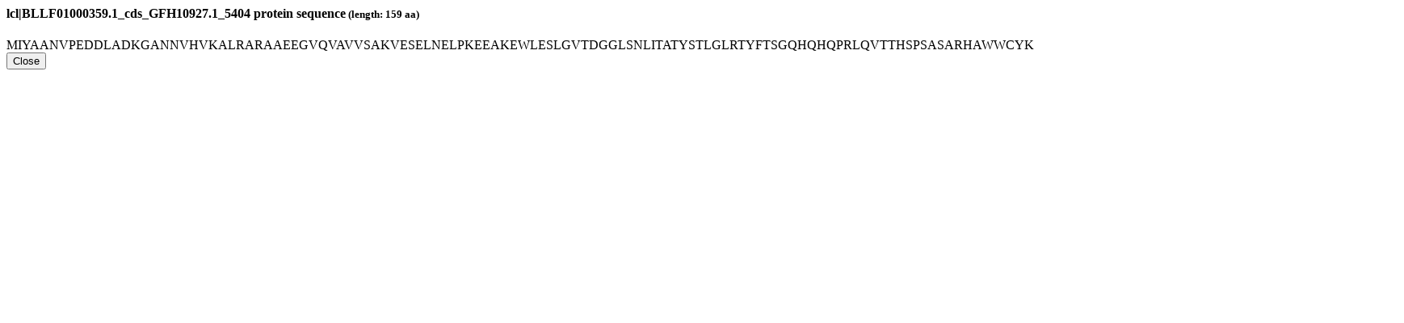

--- FILE ---
content_type: text/html; charset=utf-8
request_url: https://protists.sbs.ntu.edu.sg/sequence/modal/protein/220634
body_size: 387
content:
<div class="modal-header"> <h4 class="modal-title" id="myModalLabel"><strong>lcl|BLLF01000359.1_cds_GFH10927.1_5404</strong> protein sequence<small> (length: 159 aa)</small></h4> </div> <div class="modal-body" syle="width:400px"> <div class="well sequence">MIYAANVPEDDLADKGANNVHVKALRARAAEEGVQVAVVSAKVESELNELPKEEAKEWLESLGVTDGGLSNLITATYSTLGLRTYFTSGQHQHQPRLQVTTHSPSASARHAWWCYKGVGQCSGWWLTELAPQHRPSAGPETPPRHGGEHPSISFLGKQ*</div> </div> <div class="modal-footer"> <button type="button" class="btn btn-default" data-dismiss="modal">Close</button> </div>